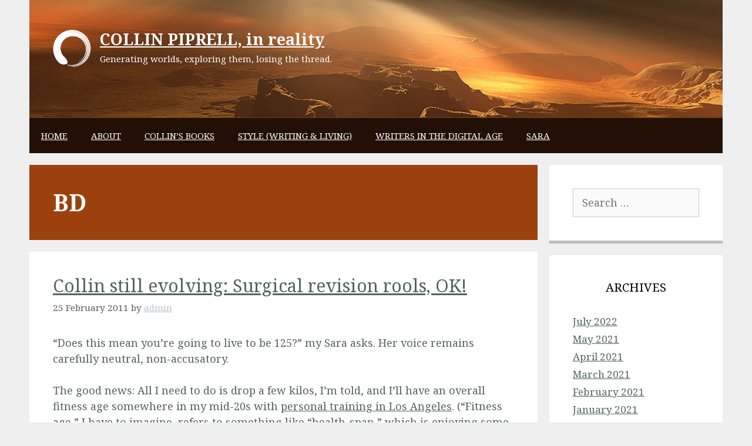

--- FILE ---
content_type: text/html; charset=UTF-8
request_url: https://www.collinpiprell.com/tag/bd/
body_size: 50281
content:
<!DOCTYPE html>
<html lang="en-US">
<head>
	<meta charset="UTF-8">
	<title>bd &#8211; COLLIN PIPRELL, in reality</title>
<meta name='robots' content='max-image-preview:large' />
<meta name="viewport" content="width=device-width, initial-scale=1"><link rel='dns-prefetch' href='//secure.gravatar.com' />
<link rel='dns-prefetch' href='//stats.wp.com' />
<link rel='dns-prefetch' href='//v0.wordpress.com' />
<link href='https://fonts.gstatic.com' crossorigin rel='preconnect' />
<link href='https://fonts.googleapis.com' crossorigin rel='preconnect' />
<link rel="alternate" type="application/rss+xml" title="COLLIN PIPRELL, in reality &raquo; Feed" href="https://www.collinpiprell.com/feed/" />
<link rel="alternate" type="application/rss+xml" title="COLLIN PIPRELL, in reality &raquo; Comments Feed" href="https://www.collinpiprell.com/comments/feed/" />
<link rel="alternate" type="application/rss+xml" title="COLLIN PIPRELL, in reality &raquo; bd Tag Feed" href="https://www.collinpiprell.com/tag/bd/feed/" />
<script>
window._wpemojiSettings = {"baseUrl":"https:\/\/s.w.org\/images\/core\/emoji\/15.0.3\/72x72\/","ext":".png","svgUrl":"https:\/\/s.w.org\/images\/core\/emoji\/15.0.3\/svg\/","svgExt":".svg","source":{"concatemoji":"https:\/\/www.collinpiprell.com\/wp-includes\/js\/wp-emoji-release.min.js?ver=6.6.2"}};
/*! This file is auto-generated */
!function(i,n){var o,s,e;function c(e){try{var t={supportTests:e,timestamp:(new Date).valueOf()};sessionStorage.setItem(o,JSON.stringify(t))}catch(e){}}function p(e,t,n){e.clearRect(0,0,e.canvas.width,e.canvas.height),e.fillText(t,0,0);var t=new Uint32Array(e.getImageData(0,0,e.canvas.width,e.canvas.height).data),r=(e.clearRect(0,0,e.canvas.width,e.canvas.height),e.fillText(n,0,0),new Uint32Array(e.getImageData(0,0,e.canvas.width,e.canvas.height).data));return t.every(function(e,t){return e===r[t]})}function u(e,t,n){switch(t){case"flag":return n(e,"\ud83c\udff3\ufe0f\u200d\u26a7\ufe0f","\ud83c\udff3\ufe0f\u200b\u26a7\ufe0f")?!1:!n(e,"\ud83c\uddfa\ud83c\uddf3","\ud83c\uddfa\u200b\ud83c\uddf3")&&!n(e,"\ud83c\udff4\udb40\udc67\udb40\udc62\udb40\udc65\udb40\udc6e\udb40\udc67\udb40\udc7f","\ud83c\udff4\u200b\udb40\udc67\u200b\udb40\udc62\u200b\udb40\udc65\u200b\udb40\udc6e\u200b\udb40\udc67\u200b\udb40\udc7f");case"emoji":return!n(e,"\ud83d\udc26\u200d\u2b1b","\ud83d\udc26\u200b\u2b1b")}return!1}function f(e,t,n){var r="undefined"!=typeof WorkerGlobalScope&&self instanceof WorkerGlobalScope?new OffscreenCanvas(300,150):i.createElement("canvas"),a=r.getContext("2d",{willReadFrequently:!0}),o=(a.textBaseline="top",a.font="600 32px Arial",{});return e.forEach(function(e){o[e]=t(a,e,n)}),o}function t(e){var t=i.createElement("script");t.src=e,t.defer=!0,i.head.appendChild(t)}"undefined"!=typeof Promise&&(o="wpEmojiSettingsSupports",s=["flag","emoji"],n.supports={everything:!0,everythingExceptFlag:!0},e=new Promise(function(e){i.addEventListener("DOMContentLoaded",e,{once:!0})}),new Promise(function(t){var n=function(){try{var e=JSON.parse(sessionStorage.getItem(o));if("object"==typeof e&&"number"==typeof e.timestamp&&(new Date).valueOf()<e.timestamp+604800&&"object"==typeof e.supportTests)return e.supportTests}catch(e){}return null}();if(!n){if("undefined"!=typeof Worker&&"undefined"!=typeof OffscreenCanvas&&"undefined"!=typeof URL&&URL.createObjectURL&&"undefined"!=typeof Blob)try{var e="postMessage("+f.toString()+"("+[JSON.stringify(s),u.toString(),p.toString()].join(",")+"));",r=new Blob([e],{type:"text/javascript"}),a=new Worker(URL.createObjectURL(r),{name:"wpTestEmojiSupports"});return void(a.onmessage=function(e){c(n=e.data),a.terminate(),t(n)})}catch(e){}c(n=f(s,u,p))}t(n)}).then(function(e){for(var t in e)n.supports[t]=e[t],n.supports.everything=n.supports.everything&&n.supports[t],"flag"!==t&&(n.supports.everythingExceptFlag=n.supports.everythingExceptFlag&&n.supports[t]);n.supports.everythingExceptFlag=n.supports.everythingExceptFlag&&!n.supports.flag,n.DOMReady=!1,n.readyCallback=function(){n.DOMReady=!0}}).then(function(){return e}).then(function(){var e;n.supports.everything||(n.readyCallback(),(e=n.source||{}).concatemoji?t(e.concatemoji):e.wpemoji&&e.twemoji&&(t(e.twemoji),t(e.wpemoji)))}))}((window,document),window._wpemojiSettings);
</script>
<link rel='stylesheet' id='generate-fonts-css' href='//fonts.googleapis.com/css?family=Noto+Serif:regular,italic,700,700italic' media='all' />
<style id='wp-emoji-styles-inline-css'>

	img.wp-smiley, img.emoji {
		display: inline !important;
		border: none !important;
		box-shadow: none !important;
		height: 1em !important;
		width: 1em !important;
		margin: 0 0.07em !important;
		vertical-align: -0.1em !important;
		background: none !important;
		padding: 0 !important;
	}
</style>
<link rel='stylesheet' id='wp-block-library-css' href='https://www.collinpiprell.com/wp-includes/css/dist/block-library/style.min.css?ver=6.6.2' media='all' />
<link rel='stylesheet' id='mediaelement-css' href='https://www.collinpiprell.com/wp-includes/js/mediaelement/mediaelementplayer-legacy.min.css?ver=4.2.17' media='all' />
<link rel='stylesheet' id='wp-mediaelement-css' href='https://www.collinpiprell.com/wp-includes/js/mediaelement/wp-mediaelement.min.css?ver=6.6.2' media='all' />
<style id='jetpack-sharing-buttons-style-inline-css'>
.jetpack-sharing-buttons__services-list{display:flex;flex-direction:row;flex-wrap:wrap;gap:0;list-style-type:none;margin:5px;padding:0}.jetpack-sharing-buttons__services-list.has-small-icon-size{font-size:12px}.jetpack-sharing-buttons__services-list.has-normal-icon-size{font-size:16px}.jetpack-sharing-buttons__services-list.has-large-icon-size{font-size:24px}.jetpack-sharing-buttons__services-list.has-huge-icon-size{font-size:36px}@media print{.jetpack-sharing-buttons__services-list{display:none!important}}.editor-styles-wrapper .wp-block-jetpack-sharing-buttons{gap:0;padding-inline-start:0}ul.jetpack-sharing-buttons__services-list.has-background{padding:1.25em 2.375em}
</style>
<style id='classic-theme-styles-inline-css'>
/*! This file is auto-generated */
.wp-block-button__link{color:#fff;background-color:#32373c;border-radius:9999px;box-shadow:none;text-decoration:none;padding:calc(.667em + 2px) calc(1.333em + 2px);font-size:1.125em}.wp-block-file__button{background:#32373c;color:#fff;text-decoration:none}
</style>
<style id='global-styles-inline-css'>
:root{--wp--preset--aspect-ratio--square: 1;--wp--preset--aspect-ratio--4-3: 4/3;--wp--preset--aspect-ratio--3-4: 3/4;--wp--preset--aspect-ratio--3-2: 3/2;--wp--preset--aspect-ratio--2-3: 2/3;--wp--preset--aspect-ratio--16-9: 16/9;--wp--preset--aspect-ratio--9-16: 9/16;--wp--preset--color--black: #000000;--wp--preset--color--cyan-bluish-gray: #abb8c3;--wp--preset--color--white: #ffffff;--wp--preset--color--pale-pink: #f78da7;--wp--preset--color--vivid-red: #cf2e2e;--wp--preset--color--luminous-vivid-orange: #ff6900;--wp--preset--color--luminous-vivid-amber: #fcb900;--wp--preset--color--light-green-cyan: #7bdcb5;--wp--preset--color--vivid-green-cyan: #00d084;--wp--preset--color--pale-cyan-blue: #8ed1fc;--wp--preset--color--vivid-cyan-blue: #0693e3;--wp--preset--color--vivid-purple: #9b51e0;--wp--preset--color--contrast: var(--contrast);--wp--preset--color--contrast-2: var(--contrast-2);--wp--preset--color--contrast-3: var(--contrast-3);--wp--preset--color--base: var(--base);--wp--preset--color--base-2: var(--base-2);--wp--preset--color--base-3: var(--base-3);--wp--preset--color--accent: var(--accent);--wp--preset--gradient--vivid-cyan-blue-to-vivid-purple: linear-gradient(135deg,rgba(6,147,227,1) 0%,rgb(155,81,224) 100%);--wp--preset--gradient--light-green-cyan-to-vivid-green-cyan: linear-gradient(135deg,rgb(122,220,180) 0%,rgb(0,208,130) 100%);--wp--preset--gradient--luminous-vivid-amber-to-luminous-vivid-orange: linear-gradient(135deg,rgba(252,185,0,1) 0%,rgba(255,105,0,1) 100%);--wp--preset--gradient--luminous-vivid-orange-to-vivid-red: linear-gradient(135deg,rgba(255,105,0,1) 0%,rgb(207,46,46) 100%);--wp--preset--gradient--very-light-gray-to-cyan-bluish-gray: linear-gradient(135deg,rgb(238,238,238) 0%,rgb(169,184,195) 100%);--wp--preset--gradient--cool-to-warm-spectrum: linear-gradient(135deg,rgb(74,234,220) 0%,rgb(151,120,209) 20%,rgb(207,42,186) 40%,rgb(238,44,130) 60%,rgb(251,105,98) 80%,rgb(254,248,76) 100%);--wp--preset--gradient--blush-light-purple: linear-gradient(135deg,rgb(255,206,236) 0%,rgb(152,150,240) 100%);--wp--preset--gradient--blush-bordeaux: linear-gradient(135deg,rgb(254,205,165) 0%,rgb(254,45,45) 50%,rgb(107,0,62) 100%);--wp--preset--gradient--luminous-dusk: linear-gradient(135deg,rgb(255,203,112) 0%,rgb(199,81,192) 50%,rgb(65,88,208) 100%);--wp--preset--gradient--pale-ocean: linear-gradient(135deg,rgb(255,245,203) 0%,rgb(182,227,212) 50%,rgb(51,167,181) 100%);--wp--preset--gradient--electric-grass: linear-gradient(135deg,rgb(202,248,128) 0%,rgb(113,206,126) 100%);--wp--preset--gradient--midnight: linear-gradient(135deg,rgb(2,3,129) 0%,rgb(40,116,252) 100%);--wp--preset--font-size--small: 13px;--wp--preset--font-size--medium: 20px;--wp--preset--font-size--large: 36px;--wp--preset--font-size--x-large: 42px;--wp--preset--spacing--20: 0.44rem;--wp--preset--spacing--30: 0.67rem;--wp--preset--spacing--40: 1rem;--wp--preset--spacing--50: 1.5rem;--wp--preset--spacing--60: 2.25rem;--wp--preset--spacing--70: 3.38rem;--wp--preset--spacing--80: 5.06rem;--wp--preset--shadow--natural: 6px 6px 9px rgba(0, 0, 0, 0.2);--wp--preset--shadow--deep: 12px 12px 50px rgba(0, 0, 0, 0.4);--wp--preset--shadow--sharp: 6px 6px 0px rgba(0, 0, 0, 0.2);--wp--preset--shadow--outlined: 6px 6px 0px -3px rgba(255, 255, 255, 1), 6px 6px rgba(0, 0, 0, 1);--wp--preset--shadow--crisp: 6px 6px 0px rgba(0, 0, 0, 1);}:where(.is-layout-flex){gap: 0.5em;}:where(.is-layout-grid){gap: 0.5em;}body .is-layout-flex{display: flex;}.is-layout-flex{flex-wrap: wrap;align-items: center;}.is-layout-flex > :is(*, div){margin: 0;}body .is-layout-grid{display: grid;}.is-layout-grid > :is(*, div){margin: 0;}:where(.wp-block-columns.is-layout-flex){gap: 2em;}:where(.wp-block-columns.is-layout-grid){gap: 2em;}:where(.wp-block-post-template.is-layout-flex){gap: 1.25em;}:where(.wp-block-post-template.is-layout-grid){gap: 1.25em;}.has-black-color{color: var(--wp--preset--color--black) !important;}.has-cyan-bluish-gray-color{color: var(--wp--preset--color--cyan-bluish-gray) !important;}.has-white-color{color: var(--wp--preset--color--white) !important;}.has-pale-pink-color{color: var(--wp--preset--color--pale-pink) !important;}.has-vivid-red-color{color: var(--wp--preset--color--vivid-red) !important;}.has-luminous-vivid-orange-color{color: var(--wp--preset--color--luminous-vivid-orange) !important;}.has-luminous-vivid-amber-color{color: var(--wp--preset--color--luminous-vivid-amber) !important;}.has-light-green-cyan-color{color: var(--wp--preset--color--light-green-cyan) !important;}.has-vivid-green-cyan-color{color: var(--wp--preset--color--vivid-green-cyan) !important;}.has-pale-cyan-blue-color{color: var(--wp--preset--color--pale-cyan-blue) !important;}.has-vivid-cyan-blue-color{color: var(--wp--preset--color--vivid-cyan-blue) !important;}.has-vivid-purple-color{color: var(--wp--preset--color--vivid-purple) !important;}.has-black-background-color{background-color: var(--wp--preset--color--black) !important;}.has-cyan-bluish-gray-background-color{background-color: var(--wp--preset--color--cyan-bluish-gray) !important;}.has-white-background-color{background-color: var(--wp--preset--color--white) !important;}.has-pale-pink-background-color{background-color: var(--wp--preset--color--pale-pink) !important;}.has-vivid-red-background-color{background-color: var(--wp--preset--color--vivid-red) !important;}.has-luminous-vivid-orange-background-color{background-color: var(--wp--preset--color--luminous-vivid-orange) !important;}.has-luminous-vivid-amber-background-color{background-color: var(--wp--preset--color--luminous-vivid-amber) !important;}.has-light-green-cyan-background-color{background-color: var(--wp--preset--color--light-green-cyan) !important;}.has-vivid-green-cyan-background-color{background-color: var(--wp--preset--color--vivid-green-cyan) !important;}.has-pale-cyan-blue-background-color{background-color: var(--wp--preset--color--pale-cyan-blue) !important;}.has-vivid-cyan-blue-background-color{background-color: var(--wp--preset--color--vivid-cyan-blue) !important;}.has-vivid-purple-background-color{background-color: var(--wp--preset--color--vivid-purple) !important;}.has-black-border-color{border-color: var(--wp--preset--color--black) !important;}.has-cyan-bluish-gray-border-color{border-color: var(--wp--preset--color--cyan-bluish-gray) !important;}.has-white-border-color{border-color: var(--wp--preset--color--white) !important;}.has-pale-pink-border-color{border-color: var(--wp--preset--color--pale-pink) !important;}.has-vivid-red-border-color{border-color: var(--wp--preset--color--vivid-red) !important;}.has-luminous-vivid-orange-border-color{border-color: var(--wp--preset--color--luminous-vivid-orange) !important;}.has-luminous-vivid-amber-border-color{border-color: var(--wp--preset--color--luminous-vivid-amber) !important;}.has-light-green-cyan-border-color{border-color: var(--wp--preset--color--light-green-cyan) !important;}.has-vivid-green-cyan-border-color{border-color: var(--wp--preset--color--vivid-green-cyan) !important;}.has-pale-cyan-blue-border-color{border-color: var(--wp--preset--color--pale-cyan-blue) !important;}.has-vivid-cyan-blue-border-color{border-color: var(--wp--preset--color--vivid-cyan-blue) !important;}.has-vivid-purple-border-color{border-color: var(--wp--preset--color--vivid-purple) !important;}.has-vivid-cyan-blue-to-vivid-purple-gradient-background{background: var(--wp--preset--gradient--vivid-cyan-blue-to-vivid-purple) !important;}.has-light-green-cyan-to-vivid-green-cyan-gradient-background{background: var(--wp--preset--gradient--light-green-cyan-to-vivid-green-cyan) !important;}.has-luminous-vivid-amber-to-luminous-vivid-orange-gradient-background{background: var(--wp--preset--gradient--luminous-vivid-amber-to-luminous-vivid-orange) !important;}.has-luminous-vivid-orange-to-vivid-red-gradient-background{background: var(--wp--preset--gradient--luminous-vivid-orange-to-vivid-red) !important;}.has-very-light-gray-to-cyan-bluish-gray-gradient-background{background: var(--wp--preset--gradient--very-light-gray-to-cyan-bluish-gray) !important;}.has-cool-to-warm-spectrum-gradient-background{background: var(--wp--preset--gradient--cool-to-warm-spectrum) !important;}.has-blush-light-purple-gradient-background{background: var(--wp--preset--gradient--blush-light-purple) !important;}.has-blush-bordeaux-gradient-background{background: var(--wp--preset--gradient--blush-bordeaux) !important;}.has-luminous-dusk-gradient-background{background: var(--wp--preset--gradient--luminous-dusk) !important;}.has-pale-ocean-gradient-background{background: var(--wp--preset--gradient--pale-ocean) !important;}.has-electric-grass-gradient-background{background: var(--wp--preset--gradient--electric-grass) !important;}.has-midnight-gradient-background{background: var(--wp--preset--gradient--midnight) !important;}.has-small-font-size{font-size: var(--wp--preset--font-size--small) !important;}.has-medium-font-size{font-size: var(--wp--preset--font-size--medium) !important;}.has-large-font-size{font-size: var(--wp--preset--font-size--large) !important;}.has-x-large-font-size{font-size: var(--wp--preset--font-size--x-large) !important;}
:where(.wp-block-post-template.is-layout-flex){gap: 1.25em;}:where(.wp-block-post-template.is-layout-grid){gap: 1.25em;}
:where(.wp-block-columns.is-layout-flex){gap: 2em;}:where(.wp-block-columns.is-layout-grid){gap: 2em;}
:root :where(.wp-block-pullquote){font-size: 1.5em;line-height: 1.6;}
</style>
<link rel='stylesheet' id='foobox-free-min-css' href='https://www.collinpiprell.com/wp-content/plugins/foobox-image-lightbox/free/css/foobox.free.min.css?ver=2.7.32' media='all' />
<link rel='stylesheet' id='symple_shortcode_styles-css' href='https://www.collinpiprell.com/wp-content/plugins/symple-shortcodes/shortcodes/css/symple_shortcodes_styles.css?ver=6.6.2' media='all' />
<link rel='stylesheet' id='generate-style-grid-css' href='https://www.collinpiprell.com/wp-content/themes/generatepress/assets/css/unsemantic-grid.min.css?ver=3.4.0' media='all' />
<link rel='stylesheet' id='generate-style-css' href='https://www.collinpiprell.com/wp-content/themes/generatepress/assets/css/style.min.css?ver=3.4.0' media='all' />
<style id='generate-style-inline-css'>
body{background-color:#efefef;color:#3a3a3a;}a{color:#1a5ead;}a:visited{color:#b5b5b5;}a:hover, a:focus, a:active{color:#cccccc;}body .grid-container{max-width:1180px;}.wp-block-group__inner-container{max-width:1180px;margin-left:auto;margin-right:auto;}:root{--contrast:#222222;--contrast-2:#575760;--contrast-3:#b2b2be;--base:#f0f0f0;--base-2:#f7f8f9;--base-3:#ffffff;--accent:#1e73be;}:root .has-contrast-color{color:var(--contrast);}:root .has-contrast-background-color{background-color:var(--contrast);}:root .has-contrast-2-color{color:var(--contrast-2);}:root .has-contrast-2-background-color{background-color:var(--contrast-2);}:root .has-contrast-3-color{color:var(--contrast-3);}:root .has-contrast-3-background-color{background-color:var(--contrast-3);}:root .has-base-color{color:var(--base);}:root .has-base-background-color{background-color:var(--base);}:root .has-base-2-color{color:var(--base-2);}:root .has-base-2-background-color{background-color:var(--base-2);}:root .has-base-3-color{color:var(--base-3);}:root .has-base-3-background-color{background-color:var(--base-3);}:root .has-accent-color{color:var(--accent);}:root .has-accent-background-color{background-color:var(--accent);}body, button, input, select, textarea{font-family:"Noto Serif", serif;font-size:18px;}body{line-height:1.5;}.entry-content > [class*="wp-block-"]:not(:last-child):not(.wp-block-heading){margin-bottom:1.5em;}.main-title{font-size:45px;}.main-navigation .main-nav ul ul li a{font-size:14px;}.sidebar .widget, .footer-widgets .widget{font-size:17px;}h1{font-weight:300;font-size:40px;}h2{font-weight:300;font-size:30px;}h3{font-size:20px;}h4{font-size:inherit;}h5{font-size:inherit;}@media (max-width:768px){.main-title{font-size:30px;}h1{font-size:30px;}h2{font-size:25px;}}.top-bar{background-color:#636363;color:#ffffff;}.top-bar a{color:#ffffff;}.top-bar a:hover{color:#303030;}.site-header{background-color:#ffffff;color:#3a3a3a;}.site-header a{color:#3a3a3a;}.main-title a,.main-title a:hover{color:#222222;}.site-description{color:#757575;}.main-navigation,.main-navigation ul ul{background-color:#222222;}.main-navigation .main-nav ul li a, .main-navigation .menu-toggle, .main-navigation .menu-bar-items{color:#ffffff;}.main-navigation .main-nav ul li:not([class*="current-menu-"]):hover > a, .main-navigation .main-nav ul li:not([class*="current-menu-"]):focus > a, .main-navigation .main-nav ul li.sfHover:not([class*="current-menu-"]) > a, .main-navigation .menu-bar-item:hover > a, .main-navigation .menu-bar-item.sfHover > a{color:#ffffff;background-color:#3f3f3f;}button.menu-toggle:hover,button.menu-toggle:focus,.main-navigation .mobile-bar-items a,.main-navigation .mobile-bar-items a:hover,.main-navigation .mobile-bar-items a:focus{color:#ffffff;}.main-navigation .main-nav ul li[class*="current-menu-"] > a{color:#ffffff;background-color:#3f3f3f;}.navigation-search input[type="search"],.navigation-search input[type="search"]:active, .navigation-search input[type="search"]:focus, .main-navigation .main-nav ul li.search-item.active > a, .main-navigation .menu-bar-items .search-item.active > a{color:#ffffff;background-color:#3f3f3f;}.main-navigation ul ul{background-color:#3f3f3f;}.main-navigation .main-nav ul ul li a{color:#ffffff;}.main-navigation .main-nav ul ul li:not([class*="current-menu-"]):hover > a,.main-navigation .main-nav ul ul li:not([class*="current-menu-"]):focus > a, .main-navigation .main-nav ul ul li.sfHover:not([class*="current-menu-"]) > a{color:#ffffff;background-color:#4f4f4f;}.main-navigation .main-nav ul ul li[class*="current-menu-"] > a{color:#ffffff;background-color:#4f4f4f;}.separate-containers .inside-article, .separate-containers .comments-area, .separate-containers .page-header, .one-container .container, .separate-containers .paging-navigation, .inside-page-header{background-color:#ffffff;}.entry-meta{color:#595959;}.entry-meta a{color:#595959;}.entry-meta a:hover{color:#1e73be;}.sidebar .widget{background-color:#ffffff;}.sidebar .widget .widget-title{color:#000000;}.footer-widgets{background-color:#ffffff;}.footer-widgets .widget-title{color:#000000;}.site-info{color:#ffffff;background-color:#222222;}.site-info a{color:#ffffff;}.site-info a:hover{color:#606060;}.footer-bar .widget_nav_menu .current-menu-item a{color:#606060;}input[type="text"],input[type="email"],input[type="url"],input[type="password"],input[type="search"],input[type="tel"],input[type="number"],textarea,select{color:#666666;background-color:#fafafa;border-color:#cccccc;}input[type="text"]:focus,input[type="email"]:focus,input[type="url"]:focus,input[type="password"]:focus,input[type="search"]:focus,input[type="tel"]:focus,input[type="number"]:focus,textarea:focus,select:focus{color:#666666;background-color:#ffffff;border-color:#bfbfbf;}button,html input[type="button"],input[type="reset"],input[type="submit"],a.button,a.wp-block-button__link:not(.has-background){color:#ffffff;background-color:#666666;}button:hover,html input[type="button"]:hover,input[type="reset"]:hover,input[type="submit"]:hover,a.button:hover,button:focus,html input[type="button"]:focus,input[type="reset"]:focus,input[type="submit"]:focus,a.button:focus,a.wp-block-button__link:not(.has-background):active,a.wp-block-button__link:not(.has-background):focus,a.wp-block-button__link:not(.has-background):hover{color:#ffffff;background-color:#3f3f3f;}a.generate-back-to-top{background-color:rgba( 0,0,0,0.4 );color:#ffffff;}a.generate-back-to-top:hover,a.generate-back-to-top:focus{background-color:rgba( 0,0,0,0.6 );color:#ffffff;}:root{--gp-search-modal-bg-color:var(--base-3);--gp-search-modal-text-color:var(--contrast);--gp-search-modal-overlay-bg-color:rgba(0,0,0,0.2);}@media (max-width:768px){.main-navigation .menu-bar-item:hover > a, .main-navigation .menu-bar-item.sfHover > a{background:none;color:#ffffff;}}.inside-top-bar{padding:10px;}.inside-header{padding:40px;}.site-main .wp-block-group__inner-container{padding:40px;}.entry-content .alignwide, body:not(.no-sidebar) .entry-content .alignfull{margin-left:-40px;width:calc(100% + 80px);max-width:calc(100% + 80px);}.rtl .menu-item-has-children .dropdown-menu-toggle{padding-left:20px;}.rtl .main-navigation .main-nav ul li.menu-item-has-children > a{padding-right:20px;}.site-info{padding:20px;}@media (max-width:768px){.separate-containers .inside-article, .separate-containers .comments-area, .separate-containers .page-header, .separate-containers .paging-navigation, .one-container .site-content, .inside-page-header{padding:30px;}.site-main .wp-block-group__inner-container{padding:30px;}.site-info{padding-right:10px;padding-left:10px;}.entry-content .alignwide, body:not(.no-sidebar) .entry-content .alignfull{margin-left:-30px;width:calc(100% + 60px);max-width:calc(100% + 60px);}}.one-container .sidebar .widget{padding:0px;}@media (max-width:768px){.main-navigation .menu-toggle,.main-navigation .mobile-bar-items,.sidebar-nav-mobile:not(#sticky-placeholder){display:block;}.main-navigation ul,.gen-sidebar-nav{display:none;}[class*="nav-float-"] .site-header .inside-header > *{float:none;clear:both;}}
</style>
<link rel='stylesheet' id='generate-mobile-style-css' href='https://www.collinpiprell.com/wp-content/themes/generatepress/assets/css/mobile.min.css?ver=3.4.0' media='all' />
<link rel='stylesheet' id='generate-font-icons-css' href='https://www.collinpiprell.com/wp-content/themes/generatepress/assets/css/components/font-icons.min.css?ver=3.4.0' media='all' />
<link rel='stylesheet' id='font-awesome-css' href='https://www.collinpiprell.com/wp-content/plugins/symple-shortcodes/shortcodes/css/font-awesome.min.css?ver=6.6.2' media='all' />
<link rel='stylesheet' id='sharedaddy-css' href='https://www.collinpiprell.com/wp-content/plugins/jetpack/modules/sharedaddy/sharing.css?ver=13.9.1' media='all' />
<link rel='stylesheet' id='social-logos-css' href='https://www.collinpiprell.com/wp-content/plugins/jetpack/_inc/social-logos/social-logos.min.css?ver=13.9.1' media='all' />
<script src="https://www.collinpiprell.com/wp-includes/js/jquery/jquery.min.js?ver=3.7.1" id="jquery-core-js"></script>
<script src="https://www.collinpiprell.com/wp-includes/js/jquery/jquery-migrate.min.js?ver=3.4.1" id="jquery-migrate-js"></script>
<script id="foobox-free-min-js-before">
/* Run FooBox FREE (v2.7.32) */
var FOOBOX = window.FOOBOX = {
	ready: true,
	disableOthers: false,
	o: {wordpress: { enabled: true }, countMessage:'image %index of %total', captions: { dataTitle: ["captionTitle","title"], dataDesc: ["captionDesc","description"] }, rel: '', excludes:'.fbx-link,.nofoobox,.nolightbox,a[href*="pinterest.com/pin/create/button/"]', affiliate : { enabled: false }},
	selectors: [
		".gallery", ".wp-block-gallery", ".wp-caption", ".wp-block-image", "a:has(img[class*=wp-image-])", ".post a:has(img[class*=wp-image-])", ".foobox"
	],
	pre: function( $ ){
		// Custom JavaScript (Pre)
		
	},
	post: function( $ ){
		// Custom JavaScript (Post)
		
		// Custom Captions Code
		
	},
	custom: function( $ ){
		// Custom Extra JS
		
	}
};
</script>
<script src="https://www.collinpiprell.com/wp-content/plugins/foobox-image-lightbox/free/js/foobox.free.min.js?ver=2.7.32" id="foobox-free-min-js"></script>
<link rel="https://api.w.org/" href="https://www.collinpiprell.com/wp-json/" /><link rel="alternate" title="JSON" type="application/json" href="https://www.collinpiprell.com/wp-json/wp/v2/tags/511" /><link rel="EditURI" type="application/rsd+xml" title="RSD" href="https://www.collinpiprell.com/xmlrpc.php?rsd" />
<meta name="generator" content="WordPress 6.6.2" />
	<style>img#wpstats{display:none}</style>
		<style type="text/css">.broken_link, a.broken_link {
	text-decoration: line-through;
}</style>
<!-- Jetpack Open Graph Tags -->
<meta property="og:type" content="website" />
<meta property="og:title" content="bd &#8211; COLLIN PIPRELL, in reality" />
<meta property="og:url" content="https://www.collinpiprell.com/tag/bd/" />
<meta property="og:site_name" content="COLLIN PIPRELL, in reality" />
<meta property="og:image" content="https://www.collinpiprell.com/wp-content/uploads/2015/08/cropped-CP-fave.png" />
<meta property="og:image:width" content="512" />
<meta property="og:image:height" content="512" />
<meta property="og:image:alt" content="" />
<meta property="og:locale" content="en_US" />

<!-- End Jetpack Open Graph Tags -->
<link rel="icon" href="https://www.collinpiprell.com/wp-content/uploads/2015/08/cropped-CP-fave-32x32.png" sizes="32x32" />
<link rel="icon" href="https://www.collinpiprell.com/wp-content/uploads/2015/08/cropped-CP-fave-192x192.png" sizes="192x192" />
<link rel="apple-touch-icon" href="https://www.collinpiprell.com/wp-content/uploads/2015/08/cropped-CP-fave-180x180.png" />
<meta name="msapplication-TileImage" content="https://www.collinpiprell.com/wp-content/uploads/2015/08/cropped-CP-fave-270x270.png" />
		<style id="wp-custom-css">
			/*
Welcome to Custom CSS!

To learn how this works, see http://wp.me/PEmnE-Bt
*/
body {
	color: #536264;
}

a, a:visited {
	color: #536264;
}

a, a:link {
	text-decoration: underline;
}

img.wp-post-image {
	display: none;
}

#subscribe-email input {
	width: 100%;
	padding: 10px 15px;
	box-sizing: border-box;
}

.header-aligned-left .site-header {
	text-align: left;
	background-image: url(http://www.collinpiprell.com/wp-content/uploads/2015/09/header-bg1.jpg);
	background-repeat: no-repeat;
	background-position: top left;
	background-size: cover;
}

.inside-header {
	min-height: 200px;
	box-sizing: border-box;
}

.main-title a, .main-title a:visited, .main-title a:hover {
	color: #fff;
	font-size: 27px;
}

.site-description {
	color: #FFFFFF;
}

.site-header .header-image {
	width: 65px;
}

.site-logo {
	position: absolute;
	top: 50px;
}

.site-branding {
	margin-left: 80px;
}

.main-title {
	font-family: inherit;
	font-weight: bold;
	text-transform: none;
	font-size: 38px;
	text-decoration: none;
}

/*Navigation*/
.main-navigation, .main-navigation ul ul {
	background-color: #221006;
	border-top: solid 1px #72430F;
}

.main-navigation .main-nav ul .current-menu-item > a {
	background-color: #412402;
}

.main-navigation .main-nav ul li a {
	text-transform: uppercase;
}

.main-navigation .main-nav ul li a:hover, .main-navigation .main-nav ul li a:focus, .main-navigation .main-nav ul .current-menu-item > a:hover, .main-navigation .main-nav ul .current-menu-parent > a, .main-navigation .main-nav ul .current-menu-parent > a:hover {
	background-color: #412402;
}

.entry-content .addthis_toolbox {
	margin: 25px 0;
	width: 100%;
	float: left;
}

.entry-meta a, .entry-meta a:visited {
	color: #738A8D;
	opacity: .5;
}

.entry-meta a:hover {
	opacity: 1;
	color: #738A8D;
}

.separate-containers .widget-area .widget, .separate-containers .inside-article {
	border-bottom: solid 5px #BCBCBC;
}

.separate-containers .widget-area .widget:hover {
	border-bottom: solid 5px #222222;
	-webkit-transition: border-bottom 2s ease-out;
	-moz-transition: border-bottom 2s ease-out;
	-o-transition: border-bottom 2s ease-out;
	transition: border-bottom 2s ease-out;
}

a.read-more, a.read-more:visited {
	display: block;
	width: 100%;
	float: left;
	margin-top: 25px;
	padding-top: 8px;
	border-top: solid 1px #EFEFEF;
	font-weight: 700;
	color: #FFFFFF;
	text-align: center;
	background-color: #d8783b;
	padding-bottom: 8px;
}

a.read-more:hover {
	color: #fff;
	background-color: #ac794a;
	-webkit-transition: background-color 2s ease-out;
	-moz-transition: background-color 2s ease-out;
	-o-transition: background-color 2s ease-out;
	transition: background-color 2s ease-out;
}

.home .cat-links, .home .tags-links {
	display: none;
}

a.page-numbers, a.page-numbers:visited, .current {
	display: inline-block;
	padding: 5px;
	background-color: #DBDBDB;
	margin-right: 2px;
	opacity: .7;
}

.current, a.page-numbers:hover {
	opacity: 1 !important;
}

.separate-containers .page-header {
	background-color: #9C410E;
	color: #fff;
}

.separate-containers .page-header h1 {
	text-transform: uppercase !important;
	font-weight: 700;
}

.sidebar .widget .widget-title {
	text-transform: uppercase;
	text-align: center;
}		</style>
		</head>

<body class="archive tag tag-bd tag-511 wp-custom-logo wp-embed-responsive symple-shortcodes  symple-shortcodes-responsive right-sidebar nav-below-header separate-containers contained-header active-footer-widgets-0 nav-aligned-left header-aligned-left dropdown-hover" itemtype="https://schema.org/Blog" itemscope>
	<a class="screen-reader-text skip-link" href="#content" title="Skip to content">Skip to content</a>		<header class="site-header grid-container grid-parent" id="masthead" aria-label="Site"  itemtype="https://schema.org/WPHeader" itemscope>
			<div class="inside-header grid-container grid-parent">
				<div class="site-branding">
						<p class="main-title" itemprop="headline">
					<a href="https://www.collinpiprell.com/" rel="home">COLLIN PIPRELL, in reality</a>
				</p>
						<p class="site-description" itemprop="description">Generating worlds, exploring them, losing the thread.</p>
					</div><div class="site-logo">
					<a href="https://www.collinpiprell.com/" rel="home">
						<img  class="header-image is-logo-image" alt="COLLIN PIPRELL, in reality" src="https://www.collinpiprell.com/wp-content/uploads/2015/09/cropped-cp-white-logo.png" />
					</a>
				</div>			</div>
		</header>
				<nav class="main-navigation grid-container grid-parent sub-menu-right" id="site-navigation" aria-label="Primary"  itemtype="https://schema.org/SiteNavigationElement" itemscope>
			<div class="inside-navigation grid-container grid-parent">
								<button class="menu-toggle" aria-controls="primary-menu" aria-expanded="false">
					<span class="mobile-menu">Menu</span>				</button>
				<div id="primary-menu" class="main-nav"><ul id="menu-vaguely-writerly-themes" class=" menu sf-menu"><li id="menu-item-3983" class="menu-item menu-item-type-custom menu-item-object-custom menu-item-home menu-item-3983"><a href="http://www.collinpiprell.com/">Home</a></li>
<li id="menu-item-3851" class="menu-item menu-item-type-post_type menu-item-object-page menu-item-3851"><a href="https://www.collinpiprell.com/about/">About</a></li>
<li id="menu-item-3850" class="menu-item menu-item-type-post_type menu-item-object-page menu-item-3850"><a href="https://www.collinpiprell.com/published/">Collin&#8217;s books</a></li>
<li id="menu-item-930" class="menu-item menu-item-type-taxonomy menu-item-object-category menu-item-930"><a href="https://www.collinpiprell.com/category/style-writing-living/">Style (writing &#038; living)</a></li>
<li id="menu-item-933" class="menu-item menu-item-type-taxonomy menu-item-object-category menu-item-933"><a href="https://www.collinpiprell.com/category/writers-books-in-the-digital-age/">Writers in the Digital Age</a></li>
<li id="menu-item-3852" class="menu-item menu-item-type-taxonomy menu-item-object-category menu-item-3852"><a href="https://www.collinpiprell.com/category/sara/">Sara</a></li>
</ul></div>			</div>
		</nav>
		
	<div class="site grid-container container hfeed grid-parent" id="page">
				<div class="site-content" id="content">
			
	<div class="content-area grid-parent mobile-grid-100 grid-75 tablet-grid-75" id="primary">
		<main class="site-main" id="main">
					<header class="page-header" aria-label="Page">
			
			<h1 class="page-title">
				bd			</h1>

					</header>
		<article id="post-1589" class="post-1589 post type-post status-publish format-standard hentry category-bangkok-medical category-dining-in-thailand category-fitness-in-bangkok category-healthy-living-in-bangkok category-sara tag-bd tag-clark-hatch-bangkok tag-extended-lifespan tag-fitness tag-health-span tag-hernia-operation-bangkok tag-muay-thai-instruction-bangkok tag-surgery-bangkok tag-transhumanism" itemtype="https://schema.org/CreativeWork" itemscope>
	<div class="inside-article">
					<header class="entry-header">
				<h2 class="entry-title" itemprop="headline"><a href="https://www.collinpiprell.com/collin-still-evolving-surgical-revision-rools-ok/" rel="bookmark">Collin still evolving:  Surgical revision rools, OK!</a></h2>		<div class="entry-meta">
			<span class="posted-on"><time class="updated" datetime="2017-12-01T03:04:01+07:00" itemprop="dateModified">1 December 2017</time><time class="entry-date published" datetime="2011-02-25T17:37:29+07:00" itemprop="datePublished">25 February 2011</time></span> <span class="byline">by <span class="author vcard" itemprop="author" itemtype="https://schema.org/Person" itemscope><a class="url fn n" href="https://www.collinpiprell.com/author/admin/" title="View all posts by admin" rel="author" itemprop="url"><span class="author-name" itemprop="name">admin</span></a></span></span> 		</div>
					</header>
			
			<div class="entry-content" itemprop="text">
				<p>“Does this mean you’re going to live to be 125?” my Sara asks. Her voice remains carefully neutral, non-accusatory.</p>
<p>The good news: All I need to do is drop a few kilos, I’m told, and I’ll have an overall fitness age somewhere in my mid-20s with <a href="https://www.gbsweatequityfitness.com/blog/wanting-to-hire-a-personal-trainer-in-los-angeles-heres-what-to-look-for">personal training in Los Angeles</a>. (“Fitness age,” I have to imagine, refers to something like “health-span,” which is enjoying some currency among transhumanists and their ilk. More on that in a later post.)&hellip; <a href="https://www.collinpiprell.com/collin-still-evolving-surgical-revision-rools-ok/" class="read-more">Read more </a></p><div class="sharedaddy sd-sharing-enabled"><div class="robots-nocontent sd-block sd-social sd-social-icon-text sd-sharing"><h3 class="sd-title">Share this:</h3><div class="sd-content"><ul><li><a href="#" class="sharing-anchor sd-button share-more"><span>Share</span></a></li><li class="share-end"></li></ul><div class="sharing-hidden"><div class="inner" style="display: none;"><ul><li class="share-email"><a rel="nofollow noopener noreferrer" data-shared="" class="share-email sd-button share-icon" href="mailto:?subject=%5BShared%20Post%5D%20Collin%20still%20evolving%3A%20%20Surgical%20revision%20rools%2C%20OK%21&body=https%3A%2F%2Fwww.collinpiprell.com%2Fcollin-still-evolving-surgical-revision-rools-ok%2F&share=email" target="_blank" title="Click to email a link to a friend" data-email-share-error-title="Do you have email set up?" data-email-share-error-text="If you&#039;re having problems sharing via email, you might not have email set up for your browser. You may need to create a new email yourself." data-email-share-nonce="f0bc59ef96" data-email-share-track-url="https://www.collinpiprell.com/collin-still-evolving-surgical-revision-rools-ok/?share=email"><span>Email</span></a></li><li class="share-facebook"><a rel="nofollow noopener noreferrer" data-shared="sharing-facebook-1589" class="share-facebook sd-button share-icon" href="https://www.collinpiprell.com/collin-still-evolving-surgical-revision-rools-ok/?share=facebook" target="_blank" title="Click to share on Facebook" ><span>Facebook</span></a></li><li class="share-twitter"><a rel="nofollow noopener noreferrer" data-shared="sharing-twitter-1589" class="share-twitter sd-button share-icon" href="https://www.collinpiprell.com/collin-still-evolving-surgical-revision-rools-ok/?share=twitter" target="_blank" title="Click to share on Twitter" ><span>Twitter</span></a></li><li class="share-end"></li></ul></div></div></div></div></div>			</div>

					<footer class="entry-meta" aria-label="Entry meta">
			<span class="cat-links"><span class="screen-reader-text">Categories </span><a href="https://www.collinpiprell.com/category/healthy-living-in-bangkok/bangkok-medical/" rel="category tag">bangkok medical</a>, <a href="https://www.collinpiprell.com/category/healthy-living-in-bangkok/dining-in-thailand/" rel="category tag">dining in Thailand</a>, <a href="https://www.collinpiprell.com/category/fitness-in-bangkok/" rel="category tag">Fitness in Bangkok</a>, <a href="https://www.collinpiprell.com/category/healthy-living-in-bangkok/" rel="category tag">Healthy living in Bangkok</a>, <a href="https://www.collinpiprell.com/category/sara/" rel="category tag">Sara</a></span> <span class="tags-links"><span class="screen-reader-text">Tags </span><a href="https://www.collinpiprell.com/tag/bd/" rel="tag">bd</a>, <a href="https://www.collinpiprell.com/tag/clark-hatch-bangkok/" rel="tag">clark hatch bangkok</a>, <a href="https://www.collinpiprell.com/tag/extended-lifespan/" rel="tag">extended lifespan</a>, <a href="https://www.collinpiprell.com/tag/fitness/" rel="tag">fitness</a>, <a href="https://www.collinpiprell.com/tag/health-span/" rel="tag">health-span</a>, <a href="https://www.collinpiprell.com/tag/hernia-operation-bangkok/" rel="tag">hernia operation bangkok</a>, <a href="https://www.collinpiprell.com/tag/muay-thai-instruction-bangkok/" rel="tag">muay thai instruction bangkok</a>, <a href="https://www.collinpiprell.com/tag/surgery-bangkok/" rel="tag">surgery bangkok</a>, <a href="https://www.collinpiprell.com/tag/transhumanism/" rel="tag">transhumanism</a></span> 		</footer>
			</div>
</article>
		</main>
	</div>

	<div class="widget-area sidebar is-right-sidebar grid-25 tablet-grid-25 grid-parent" id="right-sidebar">
	<div class="inside-right-sidebar">
			<aside id="search" class="widget widget_search">
		<form method="get" class="search-form" action="https://www.collinpiprell.com/">
	<label>
		<span class="screen-reader-text">Search for:</span>
		<input type="search" class="search-field" placeholder="Search &hellip;" value="" name="s" title="Search for:">
	</label>
	<input type="submit" class="search-submit" value="Search"></form>
	</aside>

	<aside id="archives" class="widget">
		<h2 class="widget-title">Archives</h2>
		<ul>
				<li><a href='https://www.collinpiprell.com/2022/07/'>July 2022</a></li>
	<li><a href='https://www.collinpiprell.com/2021/05/'>May 2021</a></li>
	<li><a href='https://www.collinpiprell.com/2021/04/'>April 2021</a></li>
	<li><a href='https://www.collinpiprell.com/2021/03/'>March 2021</a></li>
	<li><a href='https://www.collinpiprell.com/2021/02/'>February 2021</a></li>
	<li><a href='https://www.collinpiprell.com/2021/01/'>January 2021</a></li>
	<li><a href='https://www.collinpiprell.com/2020/12/'>December 2020</a></li>
	<li><a href='https://www.collinpiprell.com/2020/11/'>November 2020</a></li>
	<li><a href='https://www.collinpiprell.com/2020/09/'>September 2020</a></li>
	<li><a href='https://www.collinpiprell.com/2020/08/'>August 2020</a></li>
	<li><a href='https://www.collinpiprell.com/2020/04/'>April 2020</a></li>
	<li><a href='https://www.collinpiprell.com/2020/03/'>March 2020</a></li>
	<li><a href='https://www.collinpiprell.com/2019/07/'>July 2019</a></li>
	<li><a href='https://www.collinpiprell.com/2019/05/'>May 2019</a></li>
	<li><a href='https://www.collinpiprell.com/2019/01/'>January 2019</a></li>
	<li><a href='https://www.collinpiprell.com/2018/09/'>September 2018</a></li>
	<li><a href='https://www.collinpiprell.com/2017/08/'>August 2017</a></li>
	<li><a href='https://www.collinpiprell.com/2017/07/'>July 2017</a></li>
	<li><a href='https://www.collinpiprell.com/2017/04/'>April 2017</a></li>
	<li><a href='https://www.collinpiprell.com/2017/03/'>March 2017</a></li>
	<li><a href='https://www.collinpiprell.com/2017/01/'>January 2017</a></li>
	<li><a href='https://www.collinpiprell.com/2016/11/'>November 2016</a></li>
	<li><a href='https://www.collinpiprell.com/2016/10/'>October 2016</a></li>
	<li><a href='https://www.collinpiprell.com/2016/08/'>August 2016</a></li>
	<li><a href='https://www.collinpiprell.com/2016/07/'>July 2016</a></li>
	<li><a href='https://www.collinpiprell.com/2016/04/'>April 2016</a></li>
	<li><a href='https://www.collinpiprell.com/2016/03/'>March 2016</a></li>
	<li><a href='https://www.collinpiprell.com/2015/11/'>November 2015</a></li>
	<li><a href='https://www.collinpiprell.com/2015/10/'>October 2015</a></li>
	<li><a href='https://www.collinpiprell.com/2015/09/'>September 2015</a></li>
	<li><a href='https://www.collinpiprell.com/2015/08/'>August 2015</a></li>
	<li><a href='https://www.collinpiprell.com/2015/06/'>June 2015</a></li>
	<li><a href='https://www.collinpiprell.com/2015/05/'>May 2015</a></li>
	<li><a href='https://www.collinpiprell.com/2014/11/'>November 2014</a></li>
	<li><a href='https://www.collinpiprell.com/2014/08/'>August 2014</a></li>
	<li><a href='https://www.collinpiprell.com/2014/03/'>March 2014</a></li>
	<li><a href='https://www.collinpiprell.com/2013/11/'>November 2013</a></li>
	<li><a href='https://www.collinpiprell.com/2013/08/'>August 2013</a></li>
	<li><a href='https://www.collinpiprell.com/2013/07/'>July 2013</a></li>
	<li><a href='https://www.collinpiprell.com/2013/06/'>June 2013</a></li>
	<li><a href='https://www.collinpiprell.com/2013/04/'>April 2013</a></li>
	<li><a href='https://www.collinpiprell.com/2013/03/'>March 2013</a></li>
	<li><a href='https://www.collinpiprell.com/2013/02/'>February 2013</a></li>
	<li><a href='https://www.collinpiprell.com/2013/01/'>January 2013</a></li>
	<li><a href='https://www.collinpiprell.com/2012/12/'>December 2012</a></li>
	<li><a href='https://www.collinpiprell.com/2012/10/'>October 2012</a></li>
	<li><a href='https://www.collinpiprell.com/2012/09/'>September 2012</a></li>
	<li><a href='https://www.collinpiprell.com/2012/07/'>July 2012</a></li>
	<li><a href='https://www.collinpiprell.com/2012/06/'>June 2012</a></li>
	<li><a href='https://www.collinpiprell.com/2012/05/'>May 2012</a></li>
	<li><a href='https://www.collinpiprell.com/2012/04/'>April 2012</a></li>
	<li><a href='https://www.collinpiprell.com/2012/03/'>March 2012</a></li>
	<li><a href='https://www.collinpiprell.com/2012/02/'>February 2012</a></li>
	<li><a href='https://www.collinpiprell.com/2012/01/'>January 2012</a></li>
	<li><a href='https://www.collinpiprell.com/2011/12/'>December 2011</a></li>
	<li><a href='https://www.collinpiprell.com/2011/11/'>November 2011</a></li>
	<li><a href='https://www.collinpiprell.com/2011/10/'>October 2011</a></li>
	<li><a href='https://www.collinpiprell.com/2011/09/'>September 2011</a></li>
	<li><a href='https://www.collinpiprell.com/2011/08/'>August 2011</a></li>
	<li><a href='https://www.collinpiprell.com/2011/07/'>July 2011</a></li>
	<li><a href='https://www.collinpiprell.com/2011/06/'>June 2011</a></li>
	<li><a href='https://www.collinpiprell.com/2011/05/'>May 2011</a></li>
	<li><a href='https://www.collinpiprell.com/2011/04/'>April 2011</a></li>
	<li><a href='https://www.collinpiprell.com/2011/03/'>March 2011</a></li>
	<li><a href='https://www.collinpiprell.com/2011/02/'>February 2011</a></li>
	<li><a href='https://www.collinpiprell.com/2011/01/'>January 2011</a></li>
	<li><a href='https://www.collinpiprell.com/2010/12/'>December 2010</a></li>
	<li><a href='https://www.collinpiprell.com/2010/11/'>November 2010</a></li>
	<li><a href='https://www.collinpiprell.com/2010/10/'>October 2010</a></li>
	<li><a href='https://www.collinpiprell.com/2010/09/'>September 2010</a></li>
	<li><a href='https://www.collinpiprell.com/2010/08/'>August 2010</a></li>
	<li><a href='https://www.collinpiprell.com/2010/07/'>July 2010</a></li>
	<li><a href='https://www.collinpiprell.com/2010/06/'>June 2010</a></li>
	<li><a href='https://www.collinpiprell.com/2010/05/'>May 2010</a></li>
	<li><a href='https://www.collinpiprell.com/2010/04/'>April 2010</a></li>
	<li><a href='https://www.collinpiprell.com/2010/03/'>March 2010</a></li>
	<li><a href='https://www.collinpiprell.com/2010/02/'>February 2010</a></li>
		</ul>
	</aside>
		</div>
</div>

	</div>
</div>


<div class="site-footer">
			<footer class="site-info" aria-label="Site"  itemtype="https://schema.org/WPFooter" itemscope>
			<div class="inside-site-info grid-container grid-parent">
								<div class="copyright-bar">
					<span class="copyright">&copy; 2025 COLLIN PIPRELL, in reality</span> &bull; Built with <a href="https://generatepress.com" itemprop="url">GeneratePress</a>				</div>
			</div>
		</footer>
		</div>

<script id="generate-a11y">!function(){"use strict";if("querySelector"in document&&"addEventListener"in window){var e=document.body;e.addEventListener("mousedown",function(){e.classList.add("using-mouse")}),e.addEventListener("keydown",function(){e.classList.remove("using-mouse")})}}();</script>
	<script type="text/javascript">
		window.WPCOM_sharing_counts = {"https:\/\/www.collinpiprell.com\/collin-still-evolving-surgical-revision-rools-ok\/":1589};
	</script>
				<!--[if lte IE 11]>
<script src="https://www.collinpiprell.com/wp-content/themes/generatepress/assets/js/classList.min.js?ver=3.4.0" id="generate-classlist-js"></script>
<![endif]-->
<script id="generate-menu-js-extra">
var generatepressMenu = {"toggleOpenedSubMenus":"1","openSubMenuLabel":"Open Sub-Menu","closeSubMenuLabel":"Close Sub-Menu"};
</script>
<script src="https://www.collinpiprell.com/wp-content/themes/generatepress/assets/js/menu.min.js?ver=3.4.0" id="generate-menu-js"></script>
<script src="https://stats.wp.com/e-202552.js" id="jetpack-stats-js" data-wp-strategy="defer"></script>
<script id="jetpack-stats-js-after">
_stq = window._stq || [];
_stq.push([ "view", JSON.parse("{\"v\":\"ext\",\"blog\":\"12352017\",\"post\":\"0\",\"tz\":\"7\",\"srv\":\"www.collinpiprell.com\",\"j\":\"1:13.9.1\"}") ]);
_stq.push([ "clickTrackerInit", "12352017", "0" ]);
</script>
<script id="sharing-js-js-extra">
var sharing_js_options = {"lang":"en","counts":"1","is_stats_active":"1"};
</script>
<script src="https://www.collinpiprell.com/wp-content/plugins/jetpack/_inc/build/sharedaddy/sharing.min.js?ver=13.9.1" id="sharing-js-js"></script>
<script id="sharing-js-js-after">
var windowOpen;
			( function () {
				function matches( el, sel ) {
					return !! (
						el.matches && el.matches( sel ) ||
						el.msMatchesSelector && el.msMatchesSelector( sel )
					);
				}

				document.body.addEventListener( 'click', function ( event ) {
					if ( ! event.target ) {
						return;
					}

					var el;
					if ( matches( event.target, 'a.share-facebook' ) ) {
						el = event.target;
					} else if ( event.target.parentNode && matches( event.target.parentNode, 'a.share-facebook' ) ) {
						el = event.target.parentNode;
					}

					if ( el ) {
						event.preventDefault();

						// If there's another sharing window open, close it.
						if ( typeof windowOpen !== 'undefined' ) {
							windowOpen.close();
						}
						windowOpen = window.open( el.getAttribute( 'href' ), 'wpcomfacebook', 'menubar=1,resizable=1,width=600,height=400' );
						return false;
					}
				} );
			} )();
var windowOpen;
			( function () {
				function matches( el, sel ) {
					return !! (
						el.matches && el.matches( sel ) ||
						el.msMatchesSelector && el.msMatchesSelector( sel )
					);
				}

				document.body.addEventListener( 'click', function ( event ) {
					if ( ! event.target ) {
						return;
					}

					var el;
					if ( matches( event.target, 'a.share-twitter' ) ) {
						el = event.target;
					} else if ( event.target.parentNode && matches( event.target.parentNode, 'a.share-twitter' ) ) {
						el = event.target.parentNode;
					}

					if ( el ) {
						event.preventDefault();

						// If there's another sharing window open, close it.
						if ( typeof windowOpen !== 'undefined' ) {
							windowOpen.close();
						}
						windowOpen = window.open( el.getAttribute( 'href' ), 'wpcomtwitter', 'menubar=1,resizable=1,width=600,height=350' );
						return false;
					}
				} );
			} )();
</script>

</body>
</html>
